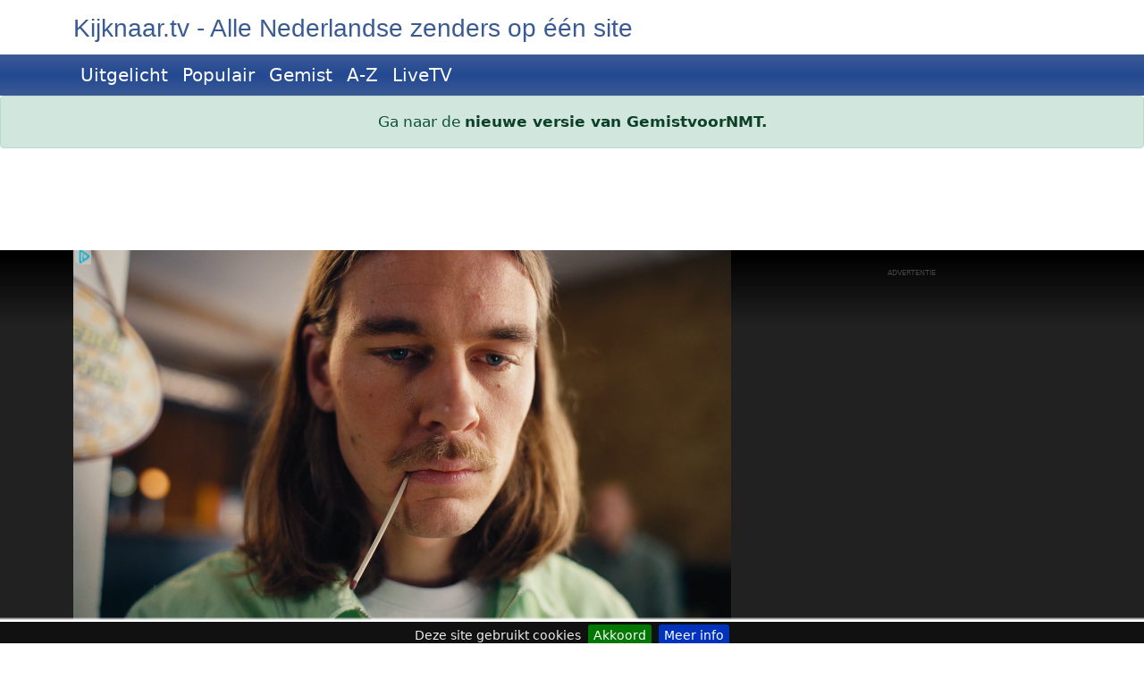

--- FILE ---
content_type: text/html; charset=utf-8
request_url: https://www.gemistvoornmt.nl/aflevering/2015246-binnenland-ik-nu-met-mijn-energiecontract
body_size: 10895
content:
<!DOCTYPE html><html id="htmlTag" lang="nl"><head prefix="og: http://ogp.me/ns# fb: http://ogp.me/ns/fb# video: http://ogp.me/ns/video#"><title>Gemist: Veranderingen per 1 juni: wat moet ik nu met mijn
</title><meta name="description" content="Bekijk hier de uitzending van Veranderingen per 1 juni, wat moet ik nu met mijn energiecontract?, uitgezonden op woensdag 24 mei 2023 door nu.nl." /><meta http-equiv="content-type" content="text/html; charset=utf-8" /><meta http-equiv="content-language" content="NL-nl" /><meta http-equiv="X-UA-Compatible" content="IE=edge" /><meta name="mobile-web-app-capable" content="yes" /><meta name="apple-mobile-web-app-status-bar-style" content="black" /><meta name="viewport" content="width=device-width, initial-scale=1.0, maximum-scale=1.0" /><meta name="language" content="nl-NL" /><meta name="Author" content="BasementINC - Nederland" /><meta name="keywords" content="gemist aflevering programma uitzending terugkijken populair, binnenland" /><meta property="og:type" content="video.episode" /><meta property="og:site_name" content="Kijknaar.tv - Alle Nederlandse zenders op één site" /><meta property="og:title" content="Gemist: Veranderingen per 1 juni: wat moet ik nu met mijn energiecontract?" /><meta property="og:url" content="https://www.gemistvoornmt.nl/aflevering/2015246-binnenland-ik-nu-met-mijn-energiecontract" /><meta property="og:image" content="https://media.nu.nl/m/27ax09yay6r6_xwd1280.jpg" /><meta property="og:video:type" content="text/html" /><meta property="og:video" content="https://www.gemistvoornmt.nl/aflevering/2015246-binnenland-ik-nu-met-mijn-energiecontract" /><meta property="video:duration" content="149" /><meta property="video:series" content="https://www.gemistvoornmt.nl/serie/binnenland" /><meta property="og:description" content="Energieleveranciers bieden na een lange tijd weer 1-jarige en meerjarige contracten aan. Hans de Kok van vergelijkingssite Pricewise vertelt welke opties mensen nu hebben." /><meta property="fb:app_id" content="131998233592388" /><meta property="fb:admins" content="1305538377" /><link type="text/css" rel="stylesheet" href="//ajax.googleapis.com/ajax/libs/jqueryui/1.11.4/themes/smoothness/jquery-ui.css" /><link type="text/css" href="https://cdn.jsdelivr.net/npm/bootstrap@5.0.0/dist/css/bootstrap.min.css" rel="stylesheet" integrity="sha384-wEmeIV1mKuiNpC+IOBjI7aAzPcEZeedi5yW5f2yOq55WWLwNGmvvx4Um1vskeMj0" crossorigin="anonymous" /><link href="/style/styles.min.css?t=639021867315132134" type="text/css" rel="stylesheet" /><link href="/App_Themes/Normal/Normal.css?t=637616133620909665" type="text/css" rel="stylesheet" /><link rel="search" type="application/opensearchdescription+xml" title="Gemistvoornmt" href="/opensearch.xml" /><script async src="https://www.googletagmanager.com/gtag/js?id=G-XS7SJDJNMS"></script><script>window.dataLayer=window.dataLayer||[];function gtag(){dataLayer.push(arguments);}
gtag('js',new Date());gtag('config','G-XS7SJDJNMS');function onImageError(img){fallBackImage(img);}
function fallBackImage(img){if(img.parentNode==undefined)return;var altImage=img.getAttribute('data-img');if(altImage==undefined)
altImage=img.parentNode.getAttribute('data-img');if(altImage==undefined||img.src==altImage)
return;img.src=altImage;img.removeAttribute('data-img');img.removeAttribute("onerror");}</script><style type="text/css">.fb-comments2,.fb-comments2 *{width:100% !important}.fb-comments,.fb-comments *{width:100% !important}.fb-comments-count{display:inline}.oranjelink{color:#f8672e;font-weight:bold}.oranjelink:visited{color:#f8672e}.oranjelink:hover{color:#ffa400}.not-allowed-link{font-size:210%;color:white;white-space:nowrap}.not-allowed-link:visited{color:white}.not-allowed-link:hover{color:white}.HyperlinkedImage2 img{height:275px}.slidingDiv{display:block;margin-top:5px}.cellpadding4 td{padding-left:4px;padding-right:4px;padding-top:4px}#UpdatePanel2 label{margin-bottom:0}.tooltip{z-index:1000}.tooltip > .tooltip-inner{background-color:#3A5A94;color:#FFFFFF;border:1px solid #324d7d;padding:5px;font-size:15px;border-radius:10px}.tooltip.in{opacity:1 !important;filter:alpha(opacity=100)}.tooltip.top .tooltip-arrow{border-top-color:#3A5A94;bottom:-3px;left:50%;margin-left:-8px;border-width:8px 8px 0}#containercontainer > div{height:100%}.col-sm-12.spacer{height:10px;border-bottom:1px solid #aaa}.video-strip{background-color:#212121;background:-webkit-linear-gradient(to bottom,#000 1%,#212121 20%);background:linear-gradient(to bottom,#000 1%,#212121 20%);margin-top:10px}.video-strip #companionDiv{color:#444;font-size:8px;text-align:center;margin-top:10px}.video-strip #companionDiv::before{content:"ADVERTENTIE"}.rating-strip{background-color:#f1f1f1;height:40px}.favorite-rating{line-height:40px;color:#CCC;font-family:"Open Sans";font-weight:400}#FavoriteContainer input[type=checkbox]{visibility:hidden;width:0}#FavoriteContainer{white-space:nowrap}#FavoriteContainer label{cursor:pointer;position:relative;width:25px;height:25px;color:#AAA;padding-left:35px;font-size:12px}#FavoriteContainer label:after{content:"\f004";font-family:"FontAwesome";font-size:20px;position:absolute;left:0;top:0;color:inherit}#FavoriteContainer label:hover{color:rgba(20,170,27,0.5)}#FavoriteContainer input[type=checkbox]:checked + label{color:rgba(20,170,27,1)}.star-rating{text-align:right}#lblDetails1:before{content:"\f05a";font-family:"FontAwesome";font-size:1.2em;position:absolute;left:0;top:-2px;color:#3A5A94}#lblDetails1{position:relative;padding-left:25px}.moreitems{margin-top:5px;overflow-x:auto;overflow-y:hidden;white-space:nowrap;-webkit-overflow-scrolling:touch;padding:0;-webkit-padding-start:0}.jcarousel-wrapper{margin:0 auto 10px;position:relative;border:10px solid #fff;-webkit-border-radius:5px;-moz-border-radius:5px;border-radius:5px;-webkit-box-shadow:0 0 2px #999;-moz-box-shadow:0 0 2px #999;box-shadow:0 0 2px #999}.jcarousel{position:relative;overflow:hidden;width:100%}.jcarousel ul{width:20000em;position:relative;list-style:none;margin:0;padding:0}.jcarousel li{width:200px;float:left;border:1px solid #fff;-moz-box-sizing:border-box;-webkit-box-sizing:border-box;box-sizing:border-box}.jcarousel img{display:block;max-width:100%;height:auto !important}.jcarousel-control-prev,.jcarousel-control-next{position:absolute;top:50%;margin-top:-15px;width:30px;height:30px;text-align:center;background:#4E443C;color:#fff;text-decoration:none;text-shadow:0 0 1px #000;font:24px/27px Arial,sans-serif;-webkit-border-radius:30px;-moz-border-radius:30px;border-radius:30px;-webkit-box-shadow:0 0 4px #F0EFE7;-moz-box-shadow:0 0 4px #F0EFE7;box-shadow:0 0 4px #F0EFE7}.jcarousel-control-prev{left:-55px}.jcarousel-control-next{right:-55px}.moreitems .aflevering{display:inline-block;cursor:pointer;height:112px;width:160px;background-repeat:no-repeat;background-size:cover;position:relative;margin-right:10px;margin-bottom:30px;border:solid 1px #eee}.moreitems .aflevering .titel{position:absolute;font-family:"Open Sans",Verdana,sans-serif;font-weight:300;bottom:3px;left:0;right:0;color:white;font-size:11px;white-space:normal;padding:3px;text-shadow:-1px 0 black,0 1px black,1px 0 black,0 -1px black}.moreitems .aflevering .line2{position:absolute;font-family:"Open Sans",Verdana,sans-serif;font-weight:300;top:102%;left:0;right:0;color:#333;font-size:11px;white-space:normal;padding:3px}.video-js{position:relative !important;width:100% !important;height:100% !important}.vjs-poster{position:absolute !important;left:0;right:0;top:0;bottom:0}</style><link type="text/css" rel="stylesheet" href="/font-awesome/css/font-awesome.min.css"><link rel="canonical" href="https://www.gemistvoornmt.nl/aflevering/2015246-binnenland-ik-nu-met-mijn-energiecontract" /><link href="/amp/2015246-binnenland-ik-nu-met-mijn-energiecontract" rel="amphtml" /><script type='application/ld+json'>{"@context":"http://schema.org","@type":"WebSite","url":"https://www.gemistvoornmt.nl","name":"GemistvoorNMT.nl","alternateName":"Kijknaar.tv","description":"Gemist voor alle Nederlandse zenders, meer dan 750.000 programma\u0027s online. Blader door de nieuwste of zoek naar oudere..."}</script></head><body id="bodyControl" class="colors"><span id="adLoadScript"><script async src="//pagead2.googlesyndication.com/pagead/js/adsbygoogle.js"></script><script>(adsbygoogle=window.adsbygoogle||[]).push({google_ad_client:"ca-pub-4745933204010220",enable_page_level_ads:true});</script></span><div id="fb-root"></div><script type="text/javascript">"use strict";function GetLoginStatus(){try{FB.getLoginStatus(function(response){if(typeof SendFBState!=="undefined"){console.log(JSON.stringify(response||{null:'null'}));if(!response){SendFBState('unknown',null);}
else if(response.status==='connected'){SendFBState(response.status,response.authResponse);}
else{SendFBState(response.status,null);}}});}catch(err){setFooterState(err);}}
window.fbAsyncInit=function(){FB.init({appId:131998233592388,version:'v11.0',status:true,xfbml:true});GetLoginStatus();};</script><script async defer crossorigin="anonymous" src="https://connect.facebook.net/nl_NL/sdk.js#xfbml=1&version=v11.0&appId=131998233592388&autoLogAppEvents=1" nonce="cQJ4TLFt"></script><form method="post" action="./2015246-binnenland-ik-nu-met-mijn-energiecontract" id="form1"><div class="aspNetHidden"><input type="hidden" name="__EVENTTARGET" id="__EVENTTARGET" value="" /><input type="hidden" name="__EVENTARGUMENT" id="__EVENTARGUMENT" value="" /><input type="hidden" name="__LASTFOCUS" id="__LASTFOCUS" value="" /><input type="hidden" name="__VIEWSTATE" id="__VIEWSTATE" value="J8iyUgBVJOOYeS0/T+WQSnybEgYVN1dF+9c61oIUKXnABKy4L3W0GADmNHpYyOvm0vrgYJoOule0n9yEdmo8HWCANUQi6Xi+uf1idnzcK6cR6CMHsDWrpLULux/h6V/oE3BP3NN/OYBJsomx2Z4ugOtVhag3k6xme1NZgGQ/VL85tWnafq83V95jEuF+NFrJc42934Uwqy8Sa5R9OBcV2Dj2tzmeeZC+e5oLtfhbmX3g2vTFBQ8vuK0Hjwdqwoh9hZv8z8wLxrtXTL7CHEAszryqB1zNc1REbXDLVYZ7Mz/wl5tJgDHeovX7gmdqspjdaSPaCh/De9Fj4Lg2vxMtfRl0aHsl9RiCwEVZ++NrFCRDewdNYe7JtJJ9jbugQGhCvBu8dT3sfMSGnA57qYABrQfhQiPcT6J5QmdNeyy4o00OiQG0okJL5Ldp/fv5yj/mmwlgyaZwmtDNQjLhO7ZkDO6M4sJLx81OS3Tc9PwqT2GBpY92Nq7UMM5oNt+JVIiHvfGK671fhejXyqb/[base64]/[base64]/BUlLJ/bc832NTFVHD5dQ6abY+qgHsRthSIfHulUincUUzKfiZGCxDzwIz4QbkAnZxA/R08tp6q8/Tvtqzzh8Ogbc5zslFbdtBrfuZHJGFaW2l/L96oa4waTGtMu0fs9PjIZCgjnD4O9eVPfLyettVRbMbkDKGGHNfVTdCywp1gyIOJycAEnHFtM6YexHNe1xO02sqUVS/MjXh34V+I6fZcqWfxxKtnwJuzyBqcjH2iIlPi99lLJ1gMIE3c+uvntbXeThp2OVp6TSA+U+jL4AMAwe+Ln805oyrZnl2U34cg9231KKNWNIxZS/uZuSaH5zBEUZ/HfFfJ72NMBsXde+zuxAlbS7hEypO4U7w3Ym5Dvy8Ocj+3qURanpU8JRPvtD3Mw7KqtbjIEAlInjZRgz3JouvrocGOMhTCVZ3gVSwdQDHvLmS+BlOMzktJd+8FvQxR1uaR49SLPciaWYDeCbOJ/aYM53QVssbpt3ohY9DcsUfQlaElRAplWHF/FOtpelZ9T0s6f5akJLac/clm2p0PsW9DhhtdQXXG69CL74GDHHpw1ccD3qiwWutCjp6lFgzUrOZweKKraJRKUWmcy4gzgLiLNQiDkJP7UpRS42HilBw6H/M32QFMEvCC+H1kQrfgD59lD7W5TdDX9Zgj6lIXmEoyqyCnRXVsCyNuDXf/RcoTj6ojr" /></div><script type="text/javascript">var theForm=document.forms['form1'];if(!theForm){theForm=document.form1;}
function __doPostBack(eventTarget,eventArgument){if(!theForm.onsubmit||(theForm.onsubmit()!=false)){theForm.__EVENTTARGET.value=eventTarget;theForm.__EVENTARGUMENT.value=eventArgument;theForm.submit();}}</script><script src="https://ajax.aspnetcdn.com/ajax/4.6/1/WebForms.js" type="text/javascript"></script><script type="text/javascript">window.WebForm_PostBackOptions||document.write('<script type="text/javascript" src="/WebResource.axd?d=pynGkmcFUV13He1Qd6_TZFnRrHri7AHXVoKvJjgnzpNjQxKuEIp8pDroz3Q0yzmCZEl8Ps0D_9IgloEGpObGgg2&amp;t=638901608248157332"><\/script>');</script><script type="text/javascript">var _uniqueID=2015246;var _userUniqueID=-1;var _userRating=0;var _totalRating=0;var _voterCount=0;var _isMobile=false;var _hideDRM=true;var __fbstate='not_detected';</script><script src="https://ajax.aspnetcdn.com/ajax/4.6/1/MicrosoftAjax.js" type="text/javascript"></script><script type="text/javascript">(window.Sys&&Sys._Application&&Sys.Observer)||document.write('<script type="text/javascript" src="/ScriptResource.axd?d=NJmAwtEo3Ipnlaxl6CMhvjUEySzVx-3bzr8vSbiAYtUxSNqmPZz22HY6em4I1HKCTgWG2tEchZgD8zpnehqw4--2V7yBFUhPm28WrXNAUat13A5mYzVmKaymGlhEHYloNkUMlbiGRUH7wo2ffDNOT6iBVU2RxDsWSKbtEwhLmh01&t=5c0e0825"><\/script>');</script><script src="https://ajax.aspnetcdn.com/ajax/4.6/1/MicrosoftAjaxWebForms.js" type="text/javascript"></script><script type="text/javascript">(window.Sys&&Sys.WebForms)||document.write('<script type="text/javascript" src="/ScriptResource.axd?d=dwY9oWetJoJoVpgL6Zq8OLDTKh8HqJ0z4ULCrtxewCn3I5bFLna1GVHZgceO8JcLmLIeytaWfpQa2Js-V_KaTEyy8SgtBc0cmkRu8Et-InVIp0IYv6Q65fOg61B071JFGapL50nqD45Yip8Fj-lIch6A4gNHhcATXo1MmxlstIM1&t=5c0e0825"><\/script>');</script><script type="text/javascript">Sys.WebForms.PageRequestManager._initialize('ctl00$ScriptManager1','form1',['tctl00$body$FavoriteContainer','FavoriteContainer'],['ctl00$ScriptManager1','ScriptManager1'],[],90,'ctl00');</script><input type="hidden" name="ctl00$ScriptManager1" id="ScriptManager1" /><script type="text/javascript">Sys.Application.setServerId("ScriptManager1","ctl00$ScriptManager1");Sys.Application._enableHistoryInScriptManager();</script><div id="tblMaster" class="frameStyle" style="vertical-align: top;"><div id="topLogo" class="d-none d-md-block container"><div class="row"><div class="col-sm-12"><h1 id="h1" class="sitetitle">Kijknaar.tv - Alle Nederlandse zenders op &#233;&#233;n site</h1></div></div></div><div class="navbar navbar-expand-md navbar-dark bg-dark navbar-inverse" role="navigation"><div id="tblMenu" class="container"><a href="../#" id="activescreen" class="navbar-brand d-block d-md-none">KijknaarTV</a><button class="navbar-toggler" type="button" data-bs-toggle="collapse" data-bs-target="#myNavbar" aria-controls="navbarSupportedContent" aria-expanded="false" aria-label="Toggle navigation"><span class="navbar-toggler-icon"></span></button><div class="collapse navbar-collapse" id="myNavbar" clientidmode="static"><ul class="navbar-nav me-auto mb-2 mb-lg-0" role="menu"><li id="tabUitgelicht" class="nav-item"><a href="/uitgelicht.aspx" class="nav-link">Uitgelicht</a></li><li id="tabStart" class="nav-item"><a href="/start.aspx" class="nav-link">Populair </a></li><li id="tabPerDag" class="nav-item"><a href="/vandaag.aspx" class="nav-link">Gemist</a></li><li id="tabIndex" class="nav-item"><a href="/index.aspx" class="nav-link">A-Z</a></li><li id="tabLiveTV" class="nav-item"><a href="/livestream.aspx" class="nav-link">LiveTV</a></li></ul></div></div></div><div id="gotoKijk" class="alert alert-success" role="alert" style="text-align: center;"><span style="font-size: 1.2em;">Ga naar de <a href="https://kijknaar.tv" class="alert-link">nieuwe versie van GemistvoorNMT.</a></span></div><div class="container"><div class="row"><div class="col-sm-12"></div></div><div id="headerBlock" class="row"><div id="AddTopContainer" class="pnlAddTop" style="min-height:90px;"><ins id="pnlAddResponsive" class="adsbygoogle" style="display: block" data-ad-client="ca-pub-4745933204010220" data-ad-slot="3741316042" data-ad-format="horizontal"></ins><!-- Mobiele Banner Boven --><script>(adsbygoogle=window.adsbygoogle||[]).push({});</script></div></div></div><div id="body_article" itemscope="" itemprop="article" itemtype="http://schema.org/Article"><meta itemprop="dateModified" content="2023-05-24T11:41:06.28+02:00" /><meta itemprop="datePublished" content="2023-05-24T11:41:06.28+02:00" /><meta itemprop="headline" content="Gemist: Veranderingen per 1 juni: wat moet ik nu met mijn energiecontract?" /><div id="body_mainEntityOfPage" itemscope="" itemprop="mainEntityOfPage" itemtype="https://schema.org/WebPage" itemid="https://www.gemistvoornmt.nl/aflevering/2015246-binnenland-ik-nu-met-mijn-energiecontract"></div><div id="body_image" itemprop="image" itemscope="" itemtype="https://schema.org/ImageObject"><meta itemprop="width" content="800" /><meta itemprop="height" content="800" /><meta itemprop="url" content="https://media.nu.nl/m/27ax09yay6r6_xwd1280.jpg" /></div><div id="body_author" itemprop="author" itemscope="" itemtype="https://schema.org/Person"><meta itemprop="name" content="nu.nl" /></div><div id="body_publisher" itemprop="publisher" itemscope="" itemtype="https://schema.org/Organization"><meta itemprop="name" content="GemistvoorNMT.nl" /><div id="body_logo" itemprop="logo" itemscope="" itemtype="https://schema.org/ImageObject"><meta itemprop="width" content="342" /><meta itemprop="height" content="43" /><meta itemprop="url" content="https://www.gemistvoornmt.nl/images/uzg-titelbalk-nmt-small.jpg" /></div></div></div><div itemscope itemprop="episode" itemtype="http://schema.org/TVEpisode"><div id="TVEpisode"><meta itemprop="productionCompany" content="nu.nl" /><meta itemprop="timeRequired" content="PT2M29S" /><meta itemprop="datePublished" content="2023-05-24T11:41:06.28+02:00" /><meta itemprop="name" content="Gemist: Veranderingen per 1 juni: wat moet ik nu met mijn energiecontract?" /><meta itemprop="partOfSeries" content="binnenland" /></div><div class="blup video-strip mt-2"><div class="container"><div class="row"><div class="col-sm-8 col-xs-12"><div id="body_aspectRatio" style="padding-bottom:56.21%;position:relative;"><div id="containercontainer" style="position: absolute; width: 100%; height: 100%; left: 0; right: 0; top: 0; bottom: 0; overflow: hidden;"><div id="container"><iframe width="100%" rel="nofollow" scrolling="no" height="100%" id="playerID" allow="encrypted-media; autoplay; fullscreen" name="player" frameborder="0" seamless="" src="/embed/2015246"></iframe></div></div></div></div><div class="col-sm-4 col-xs-12 d-none d-sm-block"><div id="companionDiv" class="hideOnMobile" style="padding-top: 10px;"><ins id="body_pnlAdd" class="adsbygoogle" style="display: block;" data-ad-client="ca-pub-4745933204010220" data-ad-slot="5955826049" data-ad-format="auto"></ins><span id="body_adScript"><script>(adsbygoogle=window.adsbygoogle||[]).push({});</script></span></div></div></div><div class="row"><div class="col-sm-8 col-xs-12"><div class="videoFn"></div></div></div></div></div><div class="rating-strip"><div class="container"><div class="row"><div class="col-sm-4 d-none d-sm-block favorite-rating"><div id="FavoriteContainer"><span class="menu" title="De nieuwe afleveringen van je favoriete programma&#39;s worden op de startpagina weergegeven..."><input id="chkFavoriet" type="checkbox" name="ctl00$body$chkFavoriet" onclick="javascript:setTimeout(&#39;__doPostBack(\&#39;ctl00$body$chkFavoriet\&#39;,\&#39;\&#39;)&#39;, 0)" /><label for="chkFavoriet">Favoriete serie</label></span></div></div><div class="col-sm-4 col-xs-12 star-rating"><div class="rating-block"><span class="rating" data-toggle="tooltip" title="Hoeveel sterren geef jij deze aflevering?"><a id="rate1" href="#" data-value="1" class="rating"><i class="fa fa-star" aria-hidden="true"></i></a><a id="rate2" href="#" data-value="2" class="rating"><i class="fa fa-star" aria-hidden="true"></i></a><a id="rate3" href="#" data-value="3" class="rating"><i class="fa fa-star" aria-hidden="true"></i></a><a id="rate4" href="#" data-value="4" class="rating"><i class="fa fa-star" aria-hidden="true"></i></a><a id="rate5" href="#" data-value="5" class="rating"><i class="fa fa-star" aria-hidden="true"></i></a><label id="voters" class="voters">(geen stemmen)</label></span></div></div></div></div></div><div class="container"><div class="row votewarning notification" style="display: none;"><div class="col-sm-7 col-xs-12"><label>Dank voor je stem!</label></div></div><div class="row details-strip-container mt-3"><div class="col-sm-8 col-xs-12"><h4 id="tite">Veranderingen per 1 juni: wat moet ik nu met mijn energiecontract?</h4><div id="body_lblSyabasText" class="mb-1" style="font-size:1.1rem;">Dit is een aflevering van <strong>binnenland</strong>. <a href='/serie/binnenland' class='oranjelink'>meer afleveringen</a>.</div><div id="body_tblGidsTekst"><span id="lblDetails1" class="tekst menu" style="font-size:1.1em;font-weight:bold;">24 mei 2023 - 11:41 <a href='/api/redirect/2015246' class='oranjelink' target='_blank'>bij nu.nl</a>, duur: 2:29</span><br /><div id="gids_tekst" class="tekst menu" itemprop="description"><b>In deze aflevering van binnenland</b>: Energieleveranciers bieden na een lange tijd weer 1-jarige en meerjarige contracten aan. Hans de Kok van vergelijkingssite Pricewise vertelt welke opties mensen nu hebben.<br/><br/><b>binnenland:</b> <p>Binnenlandse nieuwsvideo&#39;s.</p></div></div></div></div></div><div class="container moreitems-container mt-3" style="display: none;"><div class="row"><div class="col-sm-12"><h4 class="oranjelink">Laatste afleveringen</h4></div></div><div id="body_jcarouselWrapper" class="row jcarousel-wrapper"><div id="body_jcarousel" class="col-sm-12 jcarousel" data-jcarousel="true"><ul class="moreitems"></ul></div><a href="#" class="jcarousel-control-prev" data-jcarouselcontrol="true">‹</a><a href="#" class="jcarousel-control-next" data-jcarouselcontrol="true">›</a></div></div><div class="container"><div id="tblLowermenu" class="row lowermenu menu" style="text-align: center;"><div class="col-sm-12"><div id="microVideo" class="lowermenu menu" itemscope="" itemprop="video" itemtype="http://schema.org/VideoObject"><meta itemprop="embedUrl" content="/embed/2015246" /><meta itemprop="uploadDate" content="2023-05-24T11:41:06.28+02:00" /><meta itemprop="thumbnailUrl" content="https://media.nu.nl/m/27ax09yay6r6_xwd640.jpg" /><meta itemprop="name" content="Veranderingen per 1 juni: wat moet ik nu met mijn energiecontract?" /><meta itemprop="description" content="Energieleveranciers bieden na een lange tijd weer 1-jarige en meerjarige contracten aan. Hans de Kok van vergelijkingssite Pricewise vertelt welke opties mensen nu hebben." /></div></div></div></div></div><div class="container" style="min-height: 350px;"><div id="AddBottomContainer" style="text-align: center;" class="pnlAddBottom row"><ins id="pnlAddBottomResponsive" class="adsbygoogle" style="display: block;" data-ad-client="ca-pub-4745933204010220" data-ad-slot="3788028445" data-ad-format="auto"></ins><script>(adsbygoogle=window.adsbygoogle||[]).push({});</script></div></div><div id="footerBlock" style="max-height: 49px;"><div class="container"><div class="row"><div id="socialButtons" class="col-sm-12 col-xs-12"><span id="fb_like" class="fb-like" data-layout="button_count" data-width="250" data-show-faces="true" data-font="arial" data-href="https://www.gemistvoornmt.nl/aflevering/2015246-binnenland-ik-nu-met-mijn-energiecontract"></span><div style="float: right; width: auto; white-space: nowrap;"><div id="fb_login_button" class="fb-login-button" data-width="" data-size="small" data-button-type="login_with" data-layout="default" data-auto-logout-link="false" data-use-continue-as="true" onlogin="GetLoginStatus"></div></div></div></div></div></div><div id="berichtDialog" title="Dialog Title" style="display: none;">I'm in a dialog</div></div><div class="aspNetHidden"><input type="hidden" name="__VIEWSTATEGENERATOR" id="__VIEWSTATEGENERATOR" value="EE85C4E1" /><input type="hidden" name="__EVENTVALIDATION" id="__EVENTVALIDATION" value="Zp5vENzrx+EJ1i1uuoxZAckdUm3iApaRZNy+DPl6LqJiUEKOfPr+wiDWwq8SgN0WERjQ0nKF1o1H3nDyG55Z+LwFpqRy1E3KXceo962Fy5QsloH7tY725o5TB8rOL4g6" /></div></form><link type="text/css" rel="stylesheet" href="/cookiebar/jquery.cookiebar.css" /><script src="//ajax.googleapis.com/ajax/libs/jquery/3.7.1/jquery.min.js" type="text/javascript"></script><script src="//ajax.googleapis.com/ajax/libs/jqueryui/1.13.2/jquery-ui.min.js" type="text/javascript"></script><script src="https://cdn.jsdelivr.net/npm/bootstrap@5.0.0/dist/js/bootstrap.bundle.min.js" integrity="sha384-p34f1UUtsS3wqzfto5wAAmdvj+osOnFyQFpp4Ua3gs/ZVWx6oOypYoCJhGGScy+8" crossorigin="anonymous"></script><script type="text/javascript" src="/cookiebar/jquery.cookiebar.js"></script></body></html><script type='text/javascript' src='/scripts/bundle.min.js?t=639021867315846361'></script>
<script type='text/javascript' src='https://cdnjs.cloudflare.com/ajax/libs/jcarousel/0.3.5/jquery.jcarousel.min.js'></script>
<script type='text/javascript' src='/scripts/AfleveringDetails.min.js?t=639021867315516143'></script>


--- FILE ---
content_type: text/html; charset=utf-8
request_url: https://www.gemistvoornmt.nl/embed/2015246
body_size: 995
content:
<!DOCTYPE html><html id="htmltag" xmlns="http://www.w3.org/1999/xhtml"><head><link href="../App_Themes/Normal/normal.css" type="text/css" rel="stylesheet" /><meta http-equiv="Cache-Control" content="no-cache, no-store, must-revalidate" /><meta http-equiv="Pragma" content="no-cache" /><meta http-equiv="Expires" content="0" /><title>Veranderingen per 1 juni: wat moet ik nu met mijn energiecontract?
</title><style>html,body{border:0;margin:0;line-height:0;padding:0;border:0;font-size:0}iframe{border:2px;padding:0;margin:0}#VideoContainer{width:100%;height:100%}h1{line-height:normal;font-size:15pt;font-family:'Lucida Sans','Lucida Sans Regular','Lucida Grande','Lucida Sans Unicode',Geneva,Verdana,sans-serif;text-align:center;padding-top:20px}</style><script src="//ajax.googleapis.com/ajax/libs/jquery/3.7.1/jquery.min.js" type="text/javascript"></script></head><body><div id="form2" clientmodeid="static"><div id="VideoContainer" cliendidmode="static" media-id="fRvO3pt5" media-stream="https://content.jwplatform.com/manifests/fRvO3pt5.m3u8" media-duration="149" page-url="https://www.nu.nl/300544/video/veranderingen-per-1-juni-wat-moet-ik-nu-met-mijn-energiecontract.html"></div></div><script>let _element=null;function setSize(){try{if(!_element){_element=document.querySelector("#VideoContainer");if(!_element)
_element=document.getElementsByTagName('H1')[0];}
if(_element){var myWidth=0,myHeight=0;if(typeof(window.clientWidth)=='number'){myWidth=window.clientWidth;myHeight=window.clientHeight;}else if(document.documentElement&&(document.documentElement.clientWidth||document.documentElement.clientHeight)){myWidth=document.documentElement.clientWidth;myHeight=document.documentElement.clientHeight;}else if(document.body&&(document.body.clientWidth||document.body.clientHeight)){myWidth=document.body.clientWidth;myHeight=document.body.clientHeight;}
_element.style.width=myWidth+'px';_element.style.height=myHeight+'px';}}
catch(err){alert(err);}}
window.onresize=function(event){setSize();}
setSize();</script></body></html><script type='text/javascript' src='https://content.jwplatform.com/libraries/whqXCOFb.js'></script><script type='text/javascript' src='/scripts/embednu.min.js?t=639021867316252989'></script>

--- FILE ---
content_type: text/html; charset=utf-8
request_url: https://www.google.com/recaptcha/api2/aframe
body_size: 225
content:
<!DOCTYPE HTML><html><head><meta http-equiv="content-type" content="text/html; charset=UTF-8"></head><body><script nonce="E2YZ73WcugxEiBQwHSWNFA">/** Anti-fraud and anti-abuse applications only. See google.com/recaptcha */ try{var clients={'sodar':'https://pagead2.googlesyndication.com/pagead/sodar?'};window.addEventListener("message",function(a){try{if(a.source===window.parent){var b=JSON.parse(a.data);var c=clients[b['id']];if(c){var d=document.createElement('img');d.src=c+b['params']+'&rc='+(localStorage.getItem("rc::a")?sessionStorage.getItem("rc::b"):"");window.document.body.appendChild(d);sessionStorage.setItem("rc::e",parseInt(sessionStorage.getItem("rc::e")||0)+1);localStorage.setItem("rc::h",'1768620239020');}}}catch(b){}});window.parent.postMessage("_grecaptcha_ready", "*");}catch(b){}</script></body></html>

--- FILE ---
content_type: application/xml; charset=utf-8
request_url: https://ad.sxp.smartclip.net/select?s=nu.web&sz=pre&type=vast3&ang_devset=142&ang_plrw=720&ang_plrh=404&fwd_pos=preroll1&ang_cntp=__ang_cntp__&fwd_domein=nunl&fwd_test=&ang_ref=https%3A%2F%2Fwww.gemistvoornmt.nl%2Faflevering%2F2015246-binnenland-ik-nu-met-mijn-energiecontract&consent=&fwd_ui=&fwd_playername=persgroep-jw&ang_conlen=&fwd_adsenabled=__fwd_adsenabled__&fwd_mc23=xa1xa5,xa1xa6,xa2xa5,xa2xa6&ang_api=2,7,8&dsarequired=&dsapubrender=&dsadatatopubs=&dsatransparency=&dsaparams=&ang_ipd=&plcmt=&rnd=7037299
body_size: 1582
content:
<?xml version="1.0"?><VAST version="3.0"><Ad id="481130:0"><InLine><AdTitle><![CDATA[SX_NVB_schans_15s_16x9_OLV_jan26]]></AdTitle><Extensions><Extension type="AdServer" name="SXP"><AdInfo cpg="DIR_96040" ite="DIR_622299" crea="481130" variant="COMMERCIAL" /></Extension><Extension type="wrapper_info"><Duration>00:00:15</Duration></Extension><Extension type="AdServer" name="SXP"><AdInfo ite="DIR_622299" crea="481130" cpg="DIR_96040" variant="COMMERCIAL" /></Extension></Extensions><AdSystem>SXP</AdSystem><Impression><![CDATA[https://stats.smartclip.net/stats/beacon?3;24251;400x320;DIR_622299;481130;iid=2335537a-3e17-466a-ab8d-0db42deb2ea4;ep=1768620235]]></Impression><Impression><![CDATA[https://stats.sxp.smartclip.net/count?type=imp&cr=481130&ite=DIR_622299&cpg=DIR_96040&adv=DIR_20019&sitid=24251&pub=11938&iid=2335537a-3e17-466a-ab8d-0db42deb2ea4&rid=acfcbb97-ee23-4bc1-b9cb-817026f1a561&net=10071&ep=1768620235&uuid=7e34d733-cb00-6b69-4f81-91572666940f&lif=1]]></Impression><Error><![CDATA[https://stats.sxp.smartclip.net/count?type=error&cr=481130&ite=DIR_622299&cpg=DIR_96040&adv=DIR_20019&sitid=24251&pub=11938&iid=2335537a-3e17-466a-ab8d-0db42deb2ea4&rid=acfcbb97-ee23-4bc1-b9cb-817026f1a561&net=10071&ep=1768620235&uuid=7e34d733-cb00-6b69-4f81-91572666940f&error=[ERRORCODE]]]></Error><Creatives><Creative><Linear><TrackingEvents><Tracking event="mute"><![CDATA[https://stats.sxp.smartclip.net/count?type=mute&cr=481130&ite=DIR_622299&cpg=DIR_96040&adv=DIR_20019&sitid=24251&pub=11938&iid=2335537a-3e17-466a-ab8d-0db42deb2ea4&rid=acfcbb97-ee23-4bc1-b9cb-817026f1a561&net=10071&ep=1768620235&uuid=7e34d733-cb00-6b69-4f81-91572666940f]]></Tracking><Tracking event="pause"><![CDATA[https://stats.sxp.smartclip.net/count?type=pause&cr=481130&ite=DIR_622299&cpg=DIR_96040&adv=DIR_20019&sitid=24251&pub=11938&iid=2335537a-3e17-466a-ab8d-0db42deb2ea4&rid=acfcbb97-ee23-4bc1-b9cb-817026f1a561&net=10071&ep=1768620235&uuid=7e34d733-cb00-6b69-4f81-91572666940f]]></Tracking><Tracking event="resume"><![CDATA[https://stats.sxp.smartclip.net/count?type=resume&cr=481130&ite=DIR_622299&cpg=DIR_96040&adv=DIR_20019&sitid=24251&pub=11938&iid=2335537a-3e17-466a-ab8d-0db42deb2ea4&rid=acfcbb97-ee23-4bc1-b9cb-817026f1a561&net=10071&ep=1768620235&uuid=7e34d733-cb00-6b69-4f81-91572666940f]]></Tracking><Tracking event="unmute"><![CDATA[https://stats.sxp.smartclip.net/count?type=unmute&cr=481130&ite=DIR_622299&cpg=DIR_96040&adv=DIR_20019&sitid=24251&pub=11938&iid=2335537a-3e17-466a-ab8d-0db42deb2ea4&rid=acfcbb97-ee23-4bc1-b9cb-817026f1a561&net=10071&ep=1768620235&uuid=7e34d733-cb00-6b69-4f81-91572666940f]]></Tracking><Tracking event="fullscreen"><![CDATA[https://stats.sxp.smartclip.net/count?type=playerExpand&cr=481130&ite=DIR_622299&cpg=DIR_96040&adv=DIR_20019&sitid=24251&pub=11938&iid=2335537a-3e17-466a-ab8d-0db42deb2ea4&rid=acfcbb97-ee23-4bc1-b9cb-817026f1a561&net=10071&ep=1768620235&uuid=7e34d733-cb00-6b69-4f81-91572666940f]]></Tracking><Tracking event="skip"><![CDATA[https://stats.sxp.smartclip.net/count?type=skip&cr=481130&ite=DIR_622299&cpg=DIR_96040&adv=DIR_20019&sitid=24251&pub=11938&iid=2335537a-3e17-466a-ab8d-0db42deb2ea4&rid=acfcbb97-ee23-4bc1-b9cb-817026f1a561&net=10071&ep=1768620235&uuid=7e34d733-cb00-6b69-4f81-91572666940f]]></Tracking><Tracking event="exitFullscreen"><![CDATA[https://stats.sxp.smartclip.net/count?type=playerCollapse&cr=481130&ite=DIR_622299&cpg=DIR_96040&adv=DIR_20019&sitid=24251&pub=11938&iid=2335537a-3e17-466a-ab8d-0db42deb2ea4&rid=acfcbb97-ee23-4bc1-b9cb-817026f1a561&net=10071&ep=1768620235&uuid=7e34d733-cb00-6b69-4f81-91572666940f]]></Tracking><Tracking event="complete"><![CDATA[https://stats.sxp.smartclip.net/count?type=complete&cr=481130&ite=DIR_622299&cpg=DIR_96040&adv=DIR_20019&sitid=24251&pub=11938&iid=2335537a-3e17-466a-ab8d-0db42deb2ea4&rid=acfcbb97-ee23-4bc1-b9cb-817026f1a561&net=10071&ep=1768620235&uuid=7e34d733-cb00-6b69-4f81-91572666940f]]></Tracking><Tracking event="firstQuartile"><![CDATA[https://stats.sxp.smartclip.net/count?type=firstQuartile&cr=481130&ite=DIR_622299&cpg=DIR_96040&adv=DIR_20019&sitid=24251&pub=11938&iid=2335537a-3e17-466a-ab8d-0db42deb2ea4&rid=acfcbb97-ee23-4bc1-b9cb-817026f1a561&net=10071&ep=1768620235&uuid=7e34d733-cb00-6b69-4f81-91572666940f]]></Tracking><Tracking event="midpoint"><![CDATA[https://stats.sxp.smartclip.net/count?type=midpoint&cr=481130&ite=DIR_622299&cpg=DIR_96040&adv=DIR_20019&sitid=24251&pub=11938&iid=2335537a-3e17-466a-ab8d-0db42deb2ea4&rid=acfcbb97-ee23-4bc1-b9cb-817026f1a561&net=10071&ep=1768620235&uuid=7e34d733-cb00-6b69-4f81-91572666940f]]></Tracking><Tracking event="start"><![CDATA[https://stats.sxp.smartclip.net/count?type=start&cr=481130&ite=DIR_622299&cpg=DIR_96040&adv=DIR_20019&sitid=24251&pub=11938&iid=2335537a-3e17-466a-ab8d-0db42deb2ea4&rid=acfcbb97-ee23-4bc1-b9cb-817026f1a561&net=10071&ep=1768620235&uuid=7e34d733-cb00-6b69-4f81-91572666940f]]></Tracking><Tracking event="thirdQuartile"><![CDATA[https://stats.sxp.smartclip.net/count?type=thirdQuartile&cr=481130&ite=DIR_622299&cpg=DIR_96040&adv=DIR_20019&sitid=24251&pub=11938&iid=2335537a-3e17-466a-ab8d-0db42deb2ea4&rid=acfcbb97-ee23-4bc1-b9cb-817026f1a561&net=10071&ep=1768620235&uuid=7e34d733-cb00-6b69-4f81-91572666940f]]></Tracking></TrackingEvents><Duration>00:00:15.000</Duration><MediaFiles><MediaFile delivery="progressive" type="video/mp4" bitrate="400" width="640" height="360" scalable="true" maintainAspectRatio="true"><![CDATA[https://cdn.smartclip.net/creatives/uploads/20019/481130/1767615486_asset_wm_640x360_400.mp4]]></MediaFile><MediaFile delivery="progressive" type="video/mp4" bitrate="1000" width="854" height="480" scalable="true" maintainAspectRatio="true"><![CDATA[https://cdn.smartclip.net/creatives/uploads/20019/481130/1767615486_asset_wm_854x480_1000.mp4]]></MediaFile><MediaFile delivery="progressive" type="video/mp4" bitrate="1500" width="854" height="480" scalable="true" maintainAspectRatio="true"><![CDATA[https://cdn.smartclip.net/creatives/uploads/20019/481130/1767615486_asset_wm_854x480_1500.mp4]]></MediaFile><MediaFile delivery="progressive" type="video/mp4" bitrate="2000" width="1280" height="720" scalable="true" maintainAspectRatio="true"><![CDATA[https://cdn.smartclip.net/creatives/uploads/20019/481130/1767615486_asset_wm_1280x720_2000.mp4]]></MediaFile><MediaFile delivery="progressive" type="video/mp4" bitrate="3000" width="1280" height="720" scalable="true" maintainAspectRatio="true"><![CDATA[https://cdn.smartclip.net/creatives/uploads/20019/481130/1767615486_asset_wm_1280x720_3000.mp4]]></MediaFile><MediaFile delivery="progressive" type="video/mp4" bitrate="4000" width="1920" height="1080" scalable="true" maintainAspectRatio="true"><![CDATA[https://cdn.smartclip.net/creatives/uploads/20019/481130/1767615486_asset_wm_1920x1080_4000.mp4]]></MediaFile><MediaFile delivery="progressive" type="video/mp4" bitrate="5000" width="1920" height="1080" scalable="true" maintainAspectRatio="true"><![CDATA[https://cdn.smartclip.net/creatives/uploads/20019/481130/1767615486_asset_wm_1920x1080_5000.mp4]]></MediaFile><MediaFile delivery="progressive" type="video/mp4" bitrate="6000" width="1920" height="1080" scalable="true" maintainAspectRatio="true"><![CDATA[https://cdn.smartclip.net/creatives/uploads/20019/481130/1767615486_asset_wm_1920x1080_6000.mp4]]></MediaFile><MediaFile delivery="progressive" type="video/mp4" bitrate="7000" width="1920" height="1080" scalable="true" maintainAspectRatio="true"><![CDATA[https://cdn.smartclip.net/creatives/uploads/20019/481130/1767615486_asset_wm_1920x1080_7000.mp4]]></MediaFile><MediaFile delivery="progressive" type="video/mp4" bitrate="8000" width="1920" height="1080" scalable="true" maintainAspectRatio="true"><![CDATA[https://cdn.smartclip.net/creatives/uploads/20019/481130/1767615486_asset_wm_1920x1080_8000.mp4]]></MediaFile><MediaFile delivery="progressive" type="video/mp4" bitrate="9000" width="1920" height="1080" scalable="true" maintainAspectRatio="true"><![CDATA[https://cdn.smartclip.net/creatives/uploads/20019/481130/1767615486_asset_wm_1920x1080_9000.mp4]]></MediaFile><MediaFile delivery="progressive" type="video/mp4" bitrate="10500" width="1920" height="1080" scalable="true" maintainAspectRatio="true"><![CDATA[https://cdn.smartclip.net/creatives/uploads/20019/481130/1767615486_asset_wm_1920x1080_10500.mp4]]></MediaFile></MediaFiles><VideoClicks><ClickTracking><![CDATA[https://stats.sxp.smartclip.net/count?type=cli&cr=481130&ite=DIR_622299&cpg=DIR_96040&adv=DIR_20019&sitid=24251&pub=11938&iid=2335537a-3e17-466a-ab8d-0db42deb2ea4&rid=acfcbb97-ee23-4bc1-b9cb-817026f1a561&net=10071&ep=1768620235&uuid=7e34d733-cb00-6b69-4f81-91572666940f]]></ClickTracking><ClickThrough><![CDATA[https://www.nationalevacaturebank.nl/?utm_source=dv-direct&utm_medium=dpgmedia&utm_campaign=nvb-b2c-branding&utm_content=preroll-schans&dclid=CP6eqtew9JEDFZbDuwgd9ng0tA&gad_source=7&gad_campaignid=23412432868]]></ClickThrough></VideoClicks><Icons><Icon program="dsainfo" width="18" height="18" xPosition="left" yPosition="top"><StaticResource creativeType="image/png"><![CDATA[https://cdn.smartclip.net/assets/oba/OBA_60%25.png]]></StaticResource><IconViewTracking><![CDATA[https://stats.sxp.smartclip.net/count?type=IconView&cr=481130&ite=DIR_622299&cpg=DIR_96040&adv=DIR_20019&sitid=24251&pub=11938&iid=2335537a-3e17-466a-ab8d-0db42deb2ea4&rid=acfcbb97-ee23-4bc1-b9cb-817026f1a561&net=10071&ep=1768620235&uuid=7e34d733-cb00-6b69-4f81-91572666940f]]></IconViewTracking><IconClicks><IconClickThrough><![CDATA[https://privacy-portal.smartclip.net/dsa/info?dsabehalf=dpgmedia.nl&dsapaid=dpgmedia.nl&dsatransparency=smartclip.net~1_2_3&dsaparams=1_2_3&dsasignature=e1d410f2e8993a6c2f0f7f591d6c16c4e8308365b90ecaf6f1abc1b991168d6c]]></IconClickThrough><IconClickTracking><![CDATA[https://stats.sxp.smartclip.net/count?type=IconClick&cr=481130&ite=DIR_622299&cpg=DIR_96040&adv=DIR_20019&sitid=24251&pub=11938&iid=2335537a-3e17-466a-ab8d-0db42deb2ea4&rid=acfcbb97-ee23-4bc1-b9cb-817026f1a561&net=10071&ep=1768620235&uuid=7e34d733-cb00-6b69-4f81-91572666940f]]></IconClickTracking></IconClicks></Icon></Icons></Linear></Creative></Creatives></InLine></Ad></VAST>

--- FILE ---
content_type: application/javascript
request_url: https://www.gemistvoornmt.nl/scripts/embednu.min.js?t=639021867316252989
body_size: 484
content:
"use strict";var n,r,tag;const videoContainer=document.getElementById("VideoContainer"),mediaId=videoContainer.getAttribute("media-id"),duration=videoContainer.getAttribute("media-duration"),stream=videoContainer.getAttribute("media-stream"),pageUrl=videoContainer.getAttribute("page-url"),consentString="ik vind het goed",section="section123",disableAds=!1;let embedInfo=JSON.parse(JSON.stringify(window.jwDefaults||{}));if(embedInfo.mediaid=mediaId,embedInfo.playlist=[{file:stream}],embedInfo.related&&embedInfo.related.file&&(embedInfo.related.file=embedInfo.related.file.replace("MEDIAID",mediaId)),embedInfo.advertising)for(n in embedInfo.advertising.schedule)for(r in embedInfo.advertising.schedule[n].tag)tag=embedInfo.advertising.schedule[n].tag[r],tag=tag.replace("__random-number__",Math.floor(Math.random()*100)),tag=tag.replace("__page-url__",encodeURIComponent(pageUrl)),tag=tag.replace("__fwd_contenttype__","video/mp4"),tag=tag.replace("__item-duration__",duration).replace("__item-mediaid__",mediaId),section&&(tag=tag.replace("sanomanl_nu_jw_desktop","sanomanl_nu_jw_desktop_"+section)),consentString?tag=tag.replace("__gdpr_consent__",consentString):console.error("Video.vue: no GDPR consent string found."),tag=disableAds?tag.replace("__fwd_adsenabled__",0):tag.replace("__fwd_adsenabled__",1),embedInfo.advertising.schedule[n].tag[r]=tag;jwplayer("VideoContainer").setup(embedInfo);

--- FILE ---
content_type: application/xml; charset=utf-8
request_url: https://des.smartclip.net/ads?s=__source__&plc=109655&sz=pre&type=vast3&ang_devset=36&ang_plrw=720&ang_plrh=404&ang_cntp=__ang_cntp__&fwd_domein=nunl&ang_ref=https%3A%2F%2Fwww.gemistvoornmt.nl%2Faflevering%2F2015246-binnenland-ik-nu-met-mijn-energiecontract&consent=&fwd_adsenabled=__fwd_adsenabled__&fwd_contenttype=__fwd_contenttype__&fwd_ui=&fwd_playername=persgroep-jw&ang_conlen=&fwd_mc18=xa1,xa2,xa5,xa6&rnd=819346689294888600
body_size: 428
content:
<?xml version="1.0" encoding="utf-8"?>
<VAST version="3.0">
    <Ad id="">
        <Wrapper>
            <AdSystem>
                <![CDATA[sxc]]>
            </AdSystem>
            <VASTAdTagURI>
                <![CDATA[https://ad.sxp.smartclip.net/select?s=nu.web&sz=pre&type=vast3&ang_devset=142&ang_plrw=720&ang_plrh=404&fwd_pos=preroll1&ang_cntp=__ang_cntp__&fwd_domein=nunl&fwd_test=&ang_ref=https%3A%2F%2Fwww.gemistvoornmt.nl%2Faflevering%2F2015246-binnenland-ik-nu-met-mijn-energiecontract&consent=&fwd_ui=&fwd_playername=persgroep-jw&ang_conlen=&fwd_adsenabled=__fwd_adsenabled__&fwd_mc23=xa1xa5,xa1xa6,xa2xa5,xa2xa6&ang_api=[APIFRAMEWORKS]&dsarequired=&dsapubrender=&dsadatatopubs=&dsatransparency=&dsaparams=&ang_ipd=&plcmt=&rnd=7037299]]>
            </VASTAdTagURI> 
            <Error></Error>
            <Impression>
                <![CDATA[https://cdn.smartclip.net/assets/9999999/blank.gif]]>
            </Impression>
            <Creatives>
                <Creative AdID="">
                    <Linear>
                        <VideoClicks>
                            <ClickTracking></ClickTracking>
                        </VideoClicks>
                        <TrackingEvents></TrackingEvents>
                    </Linear>
                </Creative>
            </Creatives>
        </Wrapper>
    </Ad>
</VAST>